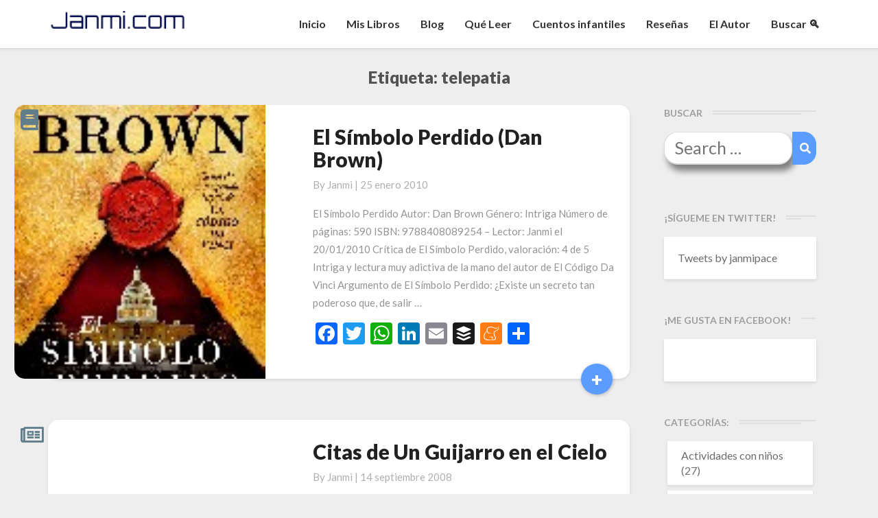

--- FILE ---
content_type: text/html; charset=UTF-8
request_url: http://janmi.com/tag/telepatia/
body_size: 15144
content:
<!DOCTYPE html>
<html xmlns="http://www.w3.org/1999/xhtml" lang="es">
<head>
<meta name="facebook-domain-verification" content="3cfxfa4i8cjvjznw0nv8lez31ggiyv" />
<!-- Global site tag (gtag.js) - Google Analytics -->
<script async src="https://www.googletagmanager.com/gtag/js?id=G-Q821KZ9M9Q"></script>
<script>
  window.dataLayer = window.dataLayer || [];
  function gtag(){dataLayer.push(arguments);}
  gtag('js', new Date());

  gtag('config', 'G-Q821KZ9M9Q');
</script>
  <meta charset="UTF-8" />
  <meta name="viewport" content="width=device-width" />
  <link rel="profile" href="http://gmpg.org/xfn/11" />
  <link rel="pingback" href="http://janmi.com/xmlrpc.php" />
  <!-- Manifest added by SuperPWA - Progressive Web Apps Plugin For WordPress -->
<link rel="manifest" href="/superpwa-manifest.json">
<meta name="theme-color" content="#D5E0EB">
<!-- / SuperPWA.com -->
<title>Etiqueta: telepatia - Janmi.com</title>

<!-- The SEO Framework por Sybre Waaijer -->
<meta name="robots" content="max-snippet:-1,max-image-preview:large,max-video-preview:-1" />
<link rel="canonical" href="http://janmi.com/tag/telepatia/" />
<meta property="og:type" content="website" />
<meta property="og:locale" content="es_ES" />
<meta property="og:site_name" content="Janmi.com" />
<meta property="og:title" content="Etiqueta: telepatia" />
<meta property="og:url" content="http://janmi.com/tag/telepatia/" />
<meta property="og:image" content="http://janmi.com/wp-content/themes/writers/images/headers/writer-header-image.png" />
<meta name="twitter:card" content="summary_large_image" />
<meta name="twitter:title" content="Etiqueta: telepatia" />
<meta name="twitter:image" content="http://janmi.com/wp-content/themes/writers/images/headers/writer-header-image.png" />
<script type="application/ld+json">{"@context":"https://schema.org","@graph":[{"@type":"WebSite","@id":"http://janmi.com/#/schema/WebSite","url":"http://janmi.com/","name":"Janmi.com","description":"Página Oficial de Janmi Pace » Autor de El Fin de tu Mundo","inLanguage":"es","potentialAction":{"@type":"SearchAction","target":{"@type":"EntryPoint","urlTemplate":"http://janmi.com/search/{search_term_string}/"},"query-input":"required name=search_term_string"},"publisher":{"@type":"Organization","@id":"http://janmi.com/#/schema/Organization","name":"Janmi.com","url":"http://janmi.com/"}},{"@type":"CollectionPage","@id":"http://janmi.com/tag/telepatia/","url":"http://janmi.com/tag/telepatia/","name":"Etiqueta: telepatia - Janmi.com","inLanguage":"es","isPartOf":{"@id":"http://janmi.com/#/schema/WebSite"},"breadcrumb":{"@type":"BreadcrumbList","@id":"http://janmi.com/#/schema/BreadcrumbList","itemListElement":[{"@type":"ListItem","position":1,"item":"http://janmi.com/","name":"Janmi.com"},{"@type":"ListItem","position":2,"name":"Etiqueta: telepatia"}]}}]}</script>
<!-- / The SEO Framework por Sybre Waaijer | 42.35ms meta | 2.25ms boot -->

<link rel='dns-prefetch' href='//static.addtoany.com' />
<link rel='dns-prefetch' href='//fonts.googleapis.com' />
<link rel="alternate" type="application/rss+xml" title="Janmi.com &raquo; Feed" href="http://janmi.com/feed/" />
<link rel="alternate" type="application/rss+xml" title="Janmi.com &raquo; Feed de los comentarios" href="http://janmi.com/comments/feed/" />
<link rel="alternate" type="application/rss+xml" title="Janmi.com &raquo; Etiqueta telepatia del feed" href="http://janmi.com/tag/telepatia/feed/" />
		
	<style id='wp-img-auto-sizes-contain-inline-css' type='text/css'>
img:is([sizes=auto i],[sizes^="auto," i]){contain-intrinsic-size:3000px 1500px}
/*# sourceURL=wp-img-auto-sizes-contain-inline-css */
</style>
<link rel='stylesheet' id='gr-progress-cvdm-style-default-css' href='http://janmi.com/wp-content/plugins/gr-progress/css/style.css?ver=6.9' type='text/css' media='all' />
<style id='wp-emoji-styles-inline-css' type='text/css'>

	img.wp-smiley, img.emoji {
		display: inline !important;
		border: none !important;
		box-shadow: none !important;
		height: 1em !important;
		width: 1em !important;
		margin: 0 0.07em !important;
		vertical-align: -0.1em !important;
		background: none !important;
		padding: 0 !important;
	}
/*# sourceURL=wp-emoji-styles-inline-css */
</style>
<link rel='stylesheet' id='wp-block-library-css' href='http://janmi.com/wp-includes/css/dist/block-library/style.min.css?ver=6.9' type='text/css' media='all' />
<style id='global-styles-inline-css' type='text/css'>
:root{--wp--preset--aspect-ratio--square: 1;--wp--preset--aspect-ratio--4-3: 4/3;--wp--preset--aspect-ratio--3-4: 3/4;--wp--preset--aspect-ratio--3-2: 3/2;--wp--preset--aspect-ratio--2-3: 2/3;--wp--preset--aspect-ratio--16-9: 16/9;--wp--preset--aspect-ratio--9-16: 9/16;--wp--preset--color--black: #000000;--wp--preset--color--cyan-bluish-gray: #abb8c3;--wp--preset--color--white: #ffffff;--wp--preset--color--pale-pink: #f78da7;--wp--preset--color--vivid-red: #cf2e2e;--wp--preset--color--luminous-vivid-orange: #ff6900;--wp--preset--color--luminous-vivid-amber: #fcb900;--wp--preset--color--light-green-cyan: #7bdcb5;--wp--preset--color--vivid-green-cyan: #00d084;--wp--preset--color--pale-cyan-blue: #8ed1fc;--wp--preset--color--vivid-cyan-blue: #0693e3;--wp--preset--color--vivid-purple: #9b51e0;--wp--preset--gradient--vivid-cyan-blue-to-vivid-purple: linear-gradient(135deg,rgb(6,147,227) 0%,rgb(155,81,224) 100%);--wp--preset--gradient--light-green-cyan-to-vivid-green-cyan: linear-gradient(135deg,rgb(122,220,180) 0%,rgb(0,208,130) 100%);--wp--preset--gradient--luminous-vivid-amber-to-luminous-vivid-orange: linear-gradient(135deg,rgb(252,185,0) 0%,rgb(255,105,0) 100%);--wp--preset--gradient--luminous-vivid-orange-to-vivid-red: linear-gradient(135deg,rgb(255,105,0) 0%,rgb(207,46,46) 100%);--wp--preset--gradient--very-light-gray-to-cyan-bluish-gray: linear-gradient(135deg,rgb(238,238,238) 0%,rgb(169,184,195) 100%);--wp--preset--gradient--cool-to-warm-spectrum: linear-gradient(135deg,rgb(74,234,220) 0%,rgb(151,120,209) 20%,rgb(207,42,186) 40%,rgb(238,44,130) 60%,rgb(251,105,98) 80%,rgb(254,248,76) 100%);--wp--preset--gradient--blush-light-purple: linear-gradient(135deg,rgb(255,206,236) 0%,rgb(152,150,240) 100%);--wp--preset--gradient--blush-bordeaux: linear-gradient(135deg,rgb(254,205,165) 0%,rgb(254,45,45) 50%,rgb(107,0,62) 100%);--wp--preset--gradient--luminous-dusk: linear-gradient(135deg,rgb(255,203,112) 0%,rgb(199,81,192) 50%,rgb(65,88,208) 100%);--wp--preset--gradient--pale-ocean: linear-gradient(135deg,rgb(255,245,203) 0%,rgb(182,227,212) 50%,rgb(51,167,181) 100%);--wp--preset--gradient--electric-grass: linear-gradient(135deg,rgb(202,248,128) 0%,rgb(113,206,126) 100%);--wp--preset--gradient--midnight: linear-gradient(135deg,rgb(2,3,129) 0%,rgb(40,116,252) 100%);--wp--preset--font-size--small: 13px;--wp--preset--font-size--medium: 20px;--wp--preset--font-size--large: 36px;--wp--preset--font-size--x-large: 42px;--wp--preset--spacing--20: 0.44rem;--wp--preset--spacing--30: 0.67rem;--wp--preset--spacing--40: 1rem;--wp--preset--spacing--50: 1.5rem;--wp--preset--spacing--60: 2.25rem;--wp--preset--spacing--70: 3.38rem;--wp--preset--spacing--80: 5.06rem;--wp--preset--shadow--natural: 6px 6px 9px rgba(0, 0, 0, 0.2);--wp--preset--shadow--deep: 12px 12px 50px rgba(0, 0, 0, 0.4);--wp--preset--shadow--sharp: 6px 6px 0px rgba(0, 0, 0, 0.2);--wp--preset--shadow--outlined: 6px 6px 0px -3px rgb(255, 255, 255), 6px 6px rgb(0, 0, 0);--wp--preset--shadow--crisp: 6px 6px 0px rgb(0, 0, 0);}:where(.is-layout-flex){gap: 0.5em;}:where(.is-layout-grid){gap: 0.5em;}body .is-layout-flex{display: flex;}.is-layout-flex{flex-wrap: wrap;align-items: center;}.is-layout-flex > :is(*, div){margin: 0;}body .is-layout-grid{display: grid;}.is-layout-grid > :is(*, div){margin: 0;}:where(.wp-block-columns.is-layout-flex){gap: 2em;}:where(.wp-block-columns.is-layout-grid){gap: 2em;}:where(.wp-block-post-template.is-layout-flex){gap: 1.25em;}:where(.wp-block-post-template.is-layout-grid){gap: 1.25em;}.has-black-color{color: var(--wp--preset--color--black) !important;}.has-cyan-bluish-gray-color{color: var(--wp--preset--color--cyan-bluish-gray) !important;}.has-white-color{color: var(--wp--preset--color--white) !important;}.has-pale-pink-color{color: var(--wp--preset--color--pale-pink) !important;}.has-vivid-red-color{color: var(--wp--preset--color--vivid-red) !important;}.has-luminous-vivid-orange-color{color: var(--wp--preset--color--luminous-vivid-orange) !important;}.has-luminous-vivid-amber-color{color: var(--wp--preset--color--luminous-vivid-amber) !important;}.has-light-green-cyan-color{color: var(--wp--preset--color--light-green-cyan) !important;}.has-vivid-green-cyan-color{color: var(--wp--preset--color--vivid-green-cyan) !important;}.has-pale-cyan-blue-color{color: var(--wp--preset--color--pale-cyan-blue) !important;}.has-vivid-cyan-blue-color{color: var(--wp--preset--color--vivid-cyan-blue) !important;}.has-vivid-purple-color{color: var(--wp--preset--color--vivid-purple) !important;}.has-black-background-color{background-color: var(--wp--preset--color--black) !important;}.has-cyan-bluish-gray-background-color{background-color: var(--wp--preset--color--cyan-bluish-gray) !important;}.has-white-background-color{background-color: var(--wp--preset--color--white) !important;}.has-pale-pink-background-color{background-color: var(--wp--preset--color--pale-pink) !important;}.has-vivid-red-background-color{background-color: var(--wp--preset--color--vivid-red) !important;}.has-luminous-vivid-orange-background-color{background-color: var(--wp--preset--color--luminous-vivid-orange) !important;}.has-luminous-vivid-amber-background-color{background-color: var(--wp--preset--color--luminous-vivid-amber) !important;}.has-light-green-cyan-background-color{background-color: var(--wp--preset--color--light-green-cyan) !important;}.has-vivid-green-cyan-background-color{background-color: var(--wp--preset--color--vivid-green-cyan) !important;}.has-pale-cyan-blue-background-color{background-color: var(--wp--preset--color--pale-cyan-blue) !important;}.has-vivid-cyan-blue-background-color{background-color: var(--wp--preset--color--vivid-cyan-blue) !important;}.has-vivid-purple-background-color{background-color: var(--wp--preset--color--vivid-purple) !important;}.has-black-border-color{border-color: var(--wp--preset--color--black) !important;}.has-cyan-bluish-gray-border-color{border-color: var(--wp--preset--color--cyan-bluish-gray) !important;}.has-white-border-color{border-color: var(--wp--preset--color--white) !important;}.has-pale-pink-border-color{border-color: var(--wp--preset--color--pale-pink) !important;}.has-vivid-red-border-color{border-color: var(--wp--preset--color--vivid-red) !important;}.has-luminous-vivid-orange-border-color{border-color: var(--wp--preset--color--luminous-vivid-orange) !important;}.has-luminous-vivid-amber-border-color{border-color: var(--wp--preset--color--luminous-vivid-amber) !important;}.has-light-green-cyan-border-color{border-color: var(--wp--preset--color--light-green-cyan) !important;}.has-vivid-green-cyan-border-color{border-color: var(--wp--preset--color--vivid-green-cyan) !important;}.has-pale-cyan-blue-border-color{border-color: var(--wp--preset--color--pale-cyan-blue) !important;}.has-vivid-cyan-blue-border-color{border-color: var(--wp--preset--color--vivid-cyan-blue) !important;}.has-vivid-purple-border-color{border-color: var(--wp--preset--color--vivid-purple) !important;}.has-vivid-cyan-blue-to-vivid-purple-gradient-background{background: var(--wp--preset--gradient--vivid-cyan-blue-to-vivid-purple) !important;}.has-light-green-cyan-to-vivid-green-cyan-gradient-background{background: var(--wp--preset--gradient--light-green-cyan-to-vivid-green-cyan) !important;}.has-luminous-vivid-amber-to-luminous-vivid-orange-gradient-background{background: var(--wp--preset--gradient--luminous-vivid-amber-to-luminous-vivid-orange) !important;}.has-luminous-vivid-orange-to-vivid-red-gradient-background{background: var(--wp--preset--gradient--luminous-vivid-orange-to-vivid-red) !important;}.has-very-light-gray-to-cyan-bluish-gray-gradient-background{background: var(--wp--preset--gradient--very-light-gray-to-cyan-bluish-gray) !important;}.has-cool-to-warm-spectrum-gradient-background{background: var(--wp--preset--gradient--cool-to-warm-spectrum) !important;}.has-blush-light-purple-gradient-background{background: var(--wp--preset--gradient--blush-light-purple) !important;}.has-blush-bordeaux-gradient-background{background: var(--wp--preset--gradient--blush-bordeaux) !important;}.has-luminous-dusk-gradient-background{background: var(--wp--preset--gradient--luminous-dusk) !important;}.has-pale-ocean-gradient-background{background: var(--wp--preset--gradient--pale-ocean) !important;}.has-electric-grass-gradient-background{background: var(--wp--preset--gradient--electric-grass) !important;}.has-midnight-gradient-background{background: var(--wp--preset--gradient--midnight) !important;}.has-small-font-size{font-size: var(--wp--preset--font-size--small) !important;}.has-medium-font-size{font-size: var(--wp--preset--font-size--medium) !important;}.has-large-font-size{font-size: var(--wp--preset--font-size--large) !important;}.has-x-large-font-size{font-size: var(--wp--preset--font-size--x-large) !important;}
/*# sourceURL=global-styles-inline-css */
</style>

<style id='classic-theme-styles-inline-css' type='text/css'>
/*! This file is auto-generated */
.wp-block-button__link{color:#fff;background-color:#32373c;border-radius:9999px;box-shadow:none;text-decoration:none;padding:calc(.667em + 2px) calc(1.333em + 2px);font-size:1.125em}.wp-block-file__button{background:#32373c;color:#fff;text-decoration:none}
/*# sourceURL=/wp-includes/css/classic-themes.min.css */
</style>
<link rel='stylesheet' id='acf-srf-css' href='http://janmi.com/wp-content/plugins/acf-starrating/css/jquery.rating.css?ver=6.9' type='text/css' media='all' />
<link rel='stylesheet' id='aalb_basics_css-css' href='http://janmi.com/wp-content/plugins/amazon-associates-link-builder/css/aalb_basics.css?ver=1.8.0' type='text/css' media='all' />
<link rel='stylesheet' id='gdpr-css' href='http://janmi.com/wp-content/plugins/gdpr/dist/css/public.css?ver=2.1.2' type='text/css' media='all' />
<link rel='stylesheet' id='wp-syntax-css-css' href='http://janmi.com/wp-content/plugins/wp-syntax/css/wp-syntax.css?ver=1.1' type='text/css' media='all' />
<link rel='stylesheet' id='writers-googlefonts-css' href='//fonts.googleapis.com/css?family=Lato:400,400italic,600,600italic,700,700i,900' type='text/css' media='all' />
<link rel='stylesheet' id='bootstrap-css' href='http://janmi.com/wp-content/themes/writers/css/bootstrap.css?ver=6.9' type='text/css' media='all' />
<link rel='stylesheet' id='writers-style-css' href='http://janmi.com/wp-content/themes/writers/style.css?ver=6.9' type='text/css' media='all' />
<link rel='stylesheet' id='font-awesome-css' href='http://janmi.com/wp-content/themes/writers/font-awesome/css/font-awesome.min.css?ver=6.9' type='text/css' media='all' />
<link rel='stylesheet' id='addtoany-css' href='http://janmi.com/wp-content/plugins/add-to-any/addtoany.min.css?ver=1.16' type='text/css' media='all' />
<link rel='stylesheet' id='wp-paginate-css' href='http://janmi.com/wp-content/plugins/wp-paginate/css/wp-paginate.css?ver=2.2.4' type='text/css' media='screen' />
<script type="text/javascript" src="http://janmi.com/wp-includes/js/jquery/jquery.min.js?ver=3.7.1" id="jquery-core-js"></script>
<script type="text/javascript" src="http://janmi.com/wp-includes/js/jquery/jquery-migrate.min.js?ver=3.4.1" id="jquery-migrate-js"></script>
<script type="text/javascript" id="acf-srf-js-extra">
/* <![CDATA[ */
var srfajax = {"url":"http://janmi.com/wp-admin/admin-ajax.php","nonce":"455dd0e232"};
var objectL10n = {"onevote":"vote","twovote":"votes","manyvote":"votes","yvoice":"Your voice:"};
//# sourceURL=acf-srf-js-extra
/* ]]> */
</script>
<script type="text/javascript" src="http://janmi.com/wp-content/plugins/acf-starrating/js/jquery.rating.js?ver=6.9" id="acf-srf-js"></script>
<script type="text/javascript" id="addtoany-core-js-before">
/* <![CDATA[ */
window.a2a_config=window.a2a_config||{};a2a_config.callbacks=[];a2a_config.overlays=[];a2a_config.templates={};a2a_localize = {
	Share: "Compartir",
	Save: "Guardar",
	Subscribe: "Suscribir",
	Email: "Correo electrónico",
	Bookmark: "Marcador",
	ShowAll: "Mostrar todo",
	ShowLess: "Mostrar menos",
	FindServices: "Encontrar servicio(s)",
	FindAnyServiceToAddTo: "Encuentra al instante cualquier servicio para añadir a",
	PoweredBy: "Funciona con",
	ShareViaEmail: "Compartir por correo electrónico",
	SubscribeViaEmail: "Suscribirse a través de correo electrónico",
	BookmarkInYourBrowser: "Añadir a marcadores de tu navegador",
	BookmarkInstructions: "Presiona «Ctrl+D» o «\u2318+D» para añadir esta página a marcadores",
	AddToYourFavorites: "Añadir a tus favoritos",
	SendFromWebOrProgram: "Enviar desde cualquier dirección o programa de correo electrónico ",
	EmailProgram: "Programa de correo electrónico",
	More: "Más&#8230;",
	ThanksForSharing: "¡Gracias por compartir!",
	ThanksForFollowing: "¡Gracias por seguirnos!"
};


//# sourceURL=addtoany-core-js-before
/* ]]> */
</script>
<script type="text/javascript" defer src="https://static.addtoany.com/menu/page.js" id="addtoany-core-js"></script>
<script type="text/javascript" defer src="http://janmi.com/wp-content/plugins/add-to-any/addtoany.min.js?ver=1.1" id="addtoany-jquery-js"></script>
<script type="text/javascript" id="gdpr-js-extra">
/* <![CDATA[ */
var GDPR = {"ajaxurl":"http://janmi.com/wp-admin/admin-ajax.php","logouturl":"","i18n":{"aborting":"Abortando","logging_out":"Vas a ser desconectado.","continue":"Seguir","cancel":"Cancelar","ok":"Aceptar","close_account":"\u00bfQuieres cerrar tu cuenta?","close_account_warning":"Se cerrar\u00e1 tu cuenta y todos los datos se borrar\u00e1n de manera permanente y no  se podr\u00e1n recuperar \u00bfEst\u00e1s seguro?","are_you_sure":"\u00bfEst\u00e1s seguro?","policy_disagree":"Al no aceptar ya no tendr\u00e1s acceso a nuestro sitio y se te desconectar\u00e1."},"is_user_logged_in":"","refresh":"1"};
//# sourceURL=gdpr-js-extra
/* ]]> */
</script>
<script type="text/javascript" src="http://janmi.com/wp-content/plugins/gdpr/dist/js/public.js?ver=2.1.2" id="gdpr-js"></script>
<link rel="https://api.w.org/" href="http://janmi.com/wp-json/" /><link rel="alternate" title="JSON" type="application/json" href="http://janmi.com/wp-json/wp/v2/tags/199" /><link rel="EditURI" type="application/rsd+xml" title="RSD" href="http://janmi.com/xmlrpc.php?rsd" />
	<style type="text/css">	.site-header { background: ; }.footer-widgets h3 { color: ; }.site-footer { background: ; }.footer-widget-wrapper { background: ; } .row.site-info { color: ; } #secondary h3.widget-title, #secondary h4.widget-title { color: ; } #secondary .widget li, #secondary .textwidget, #secondary .tagcloud { background: ; } #secondary .widget a { color: ; } .navbar-default,.navbar-default li>.dropdown-menu, .navbar-default .navbar-nav .open .dropdown-menu > .active > a, .navbar-default .navbar-nav .open .dr { background-color: ; } .navbar-default .navbar-nav>li>a, .navbar-default li>.dropdown-menu>li>a { color: ; } .navbar-default .navbar-brand, .navbar-default .navbar-brand:hover, .navbar-default .navbar-brand:focus { color: ; } h1.entry-title, .entry-header .entry-title a { color: ; } .entry-content, .entry-summary, .post-feed-wrapper p { color: ; } h5.entry-date, h5.entry-date a { color: ; } .top-widgets { background: ; } .top-widgets h3 { color: ; } .top-widgets, .top-widgets p { color: ; } .bottom-widgets { background: ; } .bottom-widgets h3 { color: ; } .frontpage-site-title { color: ; } .frontpage-site-description { color: ; } .bottom-widgets, .bottom-widgets p { color: ; } .footer-widgets, .footer-widgets p { color: ; } .home .lh-nav-bg-transform .navbar-nav>li>a { color: ; } .home .lh-nav-bg-transform.navbar-default .navbar-brand { color: ; }
	body, #secondary h4.widget-title { background-color: ; }
	@media (max-width:767px){	 .lh-nav-bg-transform button.navbar-toggle, .navbar-toggle, .navbar-default .navbar-toggle:hover, .navbar-default .navbar-toggle:focus { background-color: ; } .home .lh-nav-bg-transform, .navbar-default .navbar-toggle .icon-bar, .navbar-default .navbar-toggle:focus .icon-bar, .navbar-default .navbar-toggle:hover .icon-bar { background-color:  !important; } .navbar-default .navbar-nav .open .dropdown-menu>li>a, .home .lh-nav-bg-transform .navbar-nav>li>a {color: ; } .home .lh-nav-bg-transform.navbar-default .navbar-brand { color: ; }}</style>
	<style type="text/css">.recentcomments a{display:inline !important;padding:0 !important;margin:0 !important;}</style>		<style type="text/css" id="writers-header-css">
				.site-header {
			background: url(http://janmi.com/wp-content/themes/writers/images/headers/writer-header-image.png) no-repeat scroll top;
							background-size: cover;
				background-position:bottom;
								}
												.site-title,
				.site-description {
					color: #fff;
				}
				.site-title::after{
					background: #fff;
					content:"";       
				}
				
				</style>
				  <script src="https://kit.fontawesome.com/0bbf14744c.js" crossorigin="anonymous"></script>
  <script language="javascript">


    //Mobile Search
    jQuery(document).ready(function(){
        //Lets show searchbox
        jQuery('.navbar-search').click(function()
        {          
          //1. Show or hide
          if(jQuery('.navbar-searchbox').is(':visible'))
          {
            jQuery(this).css({'transform' : 'rotate(0deg)'});
            jQuery('.navbar-searchbox').fadeOut();
          }else{
            jQuery(this).css({'transform' : 'rotate(360deg)'});
            jQuery('.navbar-searchbox').fadeIn();            
          }                  
        });

        //Desktop Search
        jQuery('a[href*="#buscar"]').click( function() {         
          jQuery('.desktop-input-search').fadeIn();
        });         

        //Hamburguer Menu 
        jQuery('.navbar-toggle').click(function()
        {          
          if(jQuery('.navbar-collapse').is(':visible'))
          {
            jQuery('.icon-bar').css({'transform' : 'rotate(0deg)'});            
          }else{
            jQuery('.icon-bar').css({'transform' : 'rotate(360deg)'});            
          }
        });        
    });     
    function scrollToId(idvalue)
    {
      jQuery([document.documentElement, document.body]).animate({scrollTop: jQuery("#"+idvalue).offset().top-30}, 1000);
    }
  </script>

  <link rel="apple-touch-icon" sizes="57x57" href="http://janmi.com/wp-content/themes/writers/images/icon/apple-icon-57x57.png">
  <link rel="apple-touch-icon" sizes="60x60" href="http://janmi.com/wp-content/themes/writers/images/icon/apple-icon-60x60.png">
  <link rel="apple-touch-icon" sizes="72x72" href="http://janmi.com/wp-content/themes/writers/images/icon/apple-icon-72x72.png">
  <link rel="apple-touch-icon" sizes="76x76" href="http://janmi.com/wp-content/themes/writers/images/icon/apple-icon-76x76.png">
  <link rel="apple-touch-icon" sizes="114x114" href="http://janmi.com/wp-content/themes/writers/images/icon/apple-icon-114x114.png">
  <link rel="apple-touch-icon" sizes="120x120" href="http://janmi.com/wp-content/themes/writers/images/icon/apple-icon-120x120.png">
  <link rel="apple-touch-icon" sizes="144x144" href="http://janmi.com/wp-content/themes/writers/images/icon/apple-icon-144x144.png">
  <link rel="apple-touch-icon" sizes="152x152" href="http://janmi.com/wp-content/themes/writers/images/icon/apple-icon-152x152.png">
  <link rel="apple-touch-icon" sizes="180x180" href="http://janmi.com/wp-content/themes/writers/images/icon/apple-icon-180x180.png">
  <link rel="icon" type="image/png" sizes="192x192"  href="http://janmi.com/wp-content/themes/writers/images/icon/android-icon-192x192.png">
  <link rel="icon" type="image/png" sizes="32x32" href="http://janmi.com/wp-content/themes/writers/images/icon/favicon-32x32.png">
  <link rel="icon" type="image/png" sizes="96x96" href="http://janmi.com/wp-content/themes/writers/images/icon/favicon-96x96.png">
  <link rel="icon" type="image/png" sizes="16x16" href="http://janmi.com/wp-content/themes/writers/images/icon/favicon-16x16.png">
  <link rel="manifest" href="http://janmi.com/wp-content/themes/writers/images/icon/manifest.json">
  <meta name="msapplication-TileColor" content="#ffffff">
  <meta name="msapplication-TileImage" content="http://janmi.com/wp-content/themes/writers/images/icon/ms-icon-144x144.png">  

  <link rel="stylesheet" href="https://cdn.jsdelivr.net/npm/keen-slider@5.5.0/keen-slider.min.css" />
  <link rel="stylesheet" href="http://janmi.com/wp-content/themes/writers/css/slider.css" />

</head>

<body class="archive tag tag-telepatia tag-199 wp-theme-writers">
  <div id="page" class="hfeed site">
    <header id="masthead"  role="banner">
      <nav class="navbar lh-nav-bg-transform navbar-default navbar-fixed-top navbar-left" role="navigation"> 
        <!-- Brand and toggle get grouped for better mobile display --> 
        <div class="container" id="navigation_menu">
          <div class="navbar-header"> 

          
<!-- Hamburguer -->
<button type="button" class="navbar-toggle" data-toggle="collapse" data-target=".navbar-ex1-collapse"> 
  <span class="sr-only">Toggle Navigation</span> 
  <span class="icon-bar"></span> 
  <span class="icon-bar"></span> 
  <span class="icon-bar"></span> 
</button> 
<!-- Magnifying glass -->
<div class="navbar-search"><i class="fas fa-search"></i></div>
<!-- Searchbox -->
<div class="navbar-searchbox">
  <form role="search" method="get" class="search-form" action="https://janmi.com/">
    <label>
      <span class="screen-reader-text">Search for:</span>
      <input type="search" class="search-field" placeholder="Buscar …" value="" name="s" />
    </label>
    <button type="submit" class="search-submit"><span class="screen-reader-text">Search</span></button>
  </form>  
</div>

<a href="http://janmi.com/">
  <img title="Janmi.com - Página Oficial de Janmi Pace, autor de El Fin de tu Mundo" alt="Janmi.com - Página Oficial de Janmi Pace, autor de El Fin de tu Mundo" class="logo" src="http://janmi.com/wp-content/themes/writers/images/logo.png" />
</a>
</div> 
<div class="collapse navbar-collapse navbar-ex1-collapse"><ul id="menu-menu-principal" class="nav navbar-nav"><li id="menu-item-9587" class="menu-item menu-item-type-custom menu-item-object-custom menu-item-home menu-item-9587"><a title="Inicio" href="http://janmi.com">Inicio</a></li>
<li id="menu-item-25635" class="menu-item menu-item-type-post_type menu-item-object-page menu-item-25635"><a title="Mis Libros" href="http://janmi.com/libros-de-janmi-pace/">Mis Libros</a></li>
<li id="menu-item-21140" class="menu-item menu-item-type-post_type menu-item-object-page menu-item-21140"><a title="Blog" href="http://janmi.com/blog/">Blog</a></li>
<li id="menu-item-9589" class="menu-item menu-item-type-post_type menu-item-object-page menu-item-9589"><a title="Qué Leer" href="http://janmi.com/quiero-leer/">Qué Leer</a></li>
<li id="menu-item-27405" class="menu-item menu-item-type-post_type menu-item-object-page menu-item-27405"><a title="Cuentos infantiles" href="http://janmi.com/cuentos-infantiles/">Cuentos infantiles</a></li>
<li id="menu-item-17470" class="menu-item menu-item-type-taxonomy menu-item-object-category menu-item-17470"><a title="Reseñas" href="http://janmi.com/category/libros/">Reseñas</a></li>
<li id="menu-item-21141" class="menu-item menu-item-type-post_type menu-item-object-page menu-item-21141"><a title="El Autor" href="http://janmi.com/informacion/">El Autor</a></li>
<li id="menu-item-22439" class="menu-item menu-item-type-custom menu-item-object-custom menu-item-22439"><a title="Buscar &#x1f50d;" href="#buscar">Buscar &#x1f50d;</a></li>
</ul></div>          
          </div><!--#container-->

<!-- Desktop search -->
<div class="desktop-input-search" style="display:none;">
  <form role="search" method="get" class="search-form" action="https://janmi.com/">
      <label>
        <span class="screen-reader-text">Search for:</span>
        <input type="search" class="search-field" placeholder="Buscar …" value="" name="s" />
      </label>
      <button type="submit" class="search-submit"><span class="screen-reader-text">Search</span></button>
    </form>  
</div>

        </nav>

<!-- BOOK INFO -->
<!-- BOOK INFO END -->

<!-- AUTHOR MODULE -->	

<!-- BOOKS MODULE -->	

 </header>    

 <div id="content" class="site-content"><div class="container">
	<div class="row">
		

		
			<header class="archive-page-header">
				<h3 class="archive-page-title">Etiqueta: <span>telepatia</span></h3>			</header>

			<div id="primary" class="col-md-9 content-area">
				<main id="main" class="site-main" role="main">

										
						<article id="post-4252"  class="post-content post-4252 post type-post status-publish format-standard has-post-thumbnail hentry category-libros tag-antiguos-misterios tag-biblia tag-buen-libro tag-ciencia-noetica tag-dan-brown tag-el-codigo-da-vinci tag-el-simbolo-perdido tag-estados-unidos tag-intriga tag-libro-bueno tag-libro-recomendado tag-libros-2010 tag-masoneria tag-masones tag-pelicula-sobre-el-simbolo-perdido tag-robert-langdom tag-robert-langdon tag-simbologia tag-sony-columbia-pictures tag-telepatia tag-the-lost-symbol tag-tom-hanks tag-usa tag-washington">
	<div class="row row-eq-height post-feed-wrapper">
		<!-- Display fallback img-->
					<div class="col-md-5 col-xs-12 post-thumbnail-wrap">
																		<a href="http://janmi.com/el-simbolo-perdido-dan-brown/" rel="bookmark">
						<div class="post-thumbnail" style="background-image: url('http://janmi.com/wp-content/uploads/2010/01/el-simbolo-perdido.jpg')">
							<div class="post-thumbnail-icon"><i class="fas fa-book"></i></div>						
						</div>
					</a>
							</div>
				<!-- Display fallback img end -->
					<div class="col-md-7 col-xs-12">
			
				<div class="blog-feed-contant">
					<header class="entry-header">	
						<span class="screen-reader-text">El Símbolo Perdido (Dan Brown)</span>

													<h2 class="entry-title">
								<a href="http://janmi.com/el-simbolo-perdido-dan-brown/" rel="bookmark">El Símbolo Perdido (Dan Brown)</a>
							</h2>
						
													<div class="entry-meta">
								<h5 class="entry-date">By <span class="author vcard"><a class="url fn n" href="http://janmi.com/author/janmi/" title="View all posts by Janmi" rel="author">Janmi</a></span></span>
	| <a href="http://janmi.com/el-simbolo-perdido-dan-brown/" title="0:00" rel="bookmark"><time class="entry-date" datetime="2010-01-25T00:00:17+01:00" pubdate>25 enero 2010 </time></a><span class="byline"><span class="sep"></span>																		
								</h5>
							</div><!-- .entry-meta -->
											</header><!-- .entry-header -->

					<div class="entry-summary">

						<p>El Símbolo Perdido Autor: Dan Brown Género: Intriga Número de páginas: 590 ISBN: 9788408089254 – Lector: Janmi el 20/01/2010 Crítica de El Símbolo Perdido, valoración: 4 de 5 Intriga y lectura muy adictiva de la mano del autor de El Código Da Vinci Argumento de El Símbolo Perdido: ¿Existe un secreto tan poderoso que, de salir &hellip; </p>
<p class="read-more"><a class="readmore-btn" href="http://janmi.com/el-simbolo-perdido-dan-brown/">+<span class="screen-reader-text">  Read More</span></a></p>
<div class="addtoany_share_save_container addtoany_content addtoany_content_bottom"><div class="a2a_kit a2a_kit_size_32 addtoany_list" data-a2a-url="http://janmi.com/el-simbolo-perdido-dan-brown/" data-a2a-title="El Símbolo Perdido (Dan Brown)"><a class="a2a_button_facebook" href="https://www.addtoany.com/add_to/facebook?linkurl=http%3A%2F%2Fjanmi.com%2Fel-simbolo-perdido-dan-brown%2F&amp;linkname=El%20S%C3%ADmbolo%20Perdido%20%28Dan%20Brown%29" title="Facebook" rel="nofollow noopener" target="_blank"></a><a class="a2a_button_twitter" href="https://www.addtoany.com/add_to/twitter?linkurl=http%3A%2F%2Fjanmi.com%2Fel-simbolo-perdido-dan-brown%2F&amp;linkname=El%20S%C3%ADmbolo%20Perdido%20%28Dan%20Brown%29" title="Twitter" rel="nofollow noopener" target="_blank"></a><a class="a2a_button_whatsapp" href="https://www.addtoany.com/add_to/whatsapp?linkurl=http%3A%2F%2Fjanmi.com%2Fel-simbolo-perdido-dan-brown%2F&amp;linkname=El%20S%C3%ADmbolo%20Perdido%20%28Dan%20Brown%29" title="WhatsApp" rel="nofollow noopener" target="_blank"></a><a class="a2a_button_linkedin" href="https://www.addtoany.com/add_to/linkedin?linkurl=http%3A%2F%2Fjanmi.com%2Fel-simbolo-perdido-dan-brown%2F&amp;linkname=El%20S%C3%ADmbolo%20Perdido%20%28Dan%20Brown%29" title="LinkedIn" rel="nofollow noopener" target="_blank"></a><a class="a2a_button_email" href="https://www.addtoany.com/add_to/email?linkurl=http%3A%2F%2Fjanmi.com%2Fel-simbolo-perdido-dan-brown%2F&amp;linkname=El%20S%C3%ADmbolo%20Perdido%20%28Dan%20Brown%29" title="Email" rel="nofollow noopener" target="_blank"></a><a class="a2a_button_buffer" href="https://www.addtoany.com/add_to/buffer?linkurl=http%3A%2F%2Fjanmi.com%2Fel-simbolo-perdido-dan-brown%2F&amp;linkname=El%20S%C3%ADmbolo%20Perdido%20%28Dan%20Brown%29" title="Buffer" rel="nofollow noopener" target="_blank"></a><a class="a2a_button_meneame" href="https://www.addtoany.com/add_to/meneame?linkurl=http%3A%2F%2Fjanmi.com%2Fel-simbolo-perdido-dan-brown%2F&amp;linkname=El%20S%C3%ADmbolo%20Perdido%20%28Dan%20Brown%29" title="Meneame" rel="nofollow noopener" target="_blank"></a><a class="a2a_dd addtoany_share_save addtoany_share" href="https://www.addtoany.com/share"></a></div></div>					</div><!-- .entry-summary -->		   	
				</div>
			</div>
		</div>


	</article><!-- #post-## -->

							
						<article id="post-536"  class="post-content post-536 post type-post status-publish format-standard hentry category-citas tag-ciencia-ficcion tag-isaac-asimov tag-ojos tag-parias tag-telepatia tag-traidor tag-trilogia-del-imperio tag-universos">
	<div class="row row-eq-height post-feed-wrapper">
		<!-- Display fallback img-->
					<div class="col-md-5 col-xs-12 post-thumbnail-wrap">
													
					<a href="http://janmi.com/citas-de-un-guijarro-en-el-cielo/" rel="bookmark">					
					<div class="post-thumbnail" style="background-image: url('http://janmi.com/wp-content/themes/writers/images/quotation-marks.png')">
						<div class="post-thumbnail-icon"><i class="far fa-newspaper"></i></div>
					</div>
					</a>
							</div>
				<!-- Display fallback img end -->
					<div class="col-md-7 col-xs-12">
			
				<div class="blog-feed-contant">
					<header class="entry-header">	
						<span class="screen-reader-text">Citas de Un Guijarro en el Cielo</span>

													<h2 class="entry-title">
								<a href="http://janmi.com/citas-de-un-guijarro-en-el-cielo/" rel="bookmark">Citas de Un Guijarro en el Cielo</a>
							</h2>
						
													<div class="entry-meta">
								<h5 class="entry-date">By <span class="author vcard"><a class="url fn n" href="http://janmi.com/author/janmi/" title="View all posts by Janmi" rel="author">Janmi</a></span></span>
	| <a href="http://janmi.com/citas-de-un-guijarro-en-el-cielo/" title="0:00" rel="bookmark"><time class="entry-date" datetime="2008-09-14T00:00:53+01:00" pubdate>14 septiembre 2008 </time></a><span class="byline"><span class="sep"></span>																		
								</h5>
							</div><!-- .entry-meta -->
											</header><!-- .entry-header -->

					<div class="entry-summary">

						<p>Mientras nos traten como parias, encontrará en nosotros las características que objeta.   Un traidor en nuestras filas, conocido por nosotros, puede causar al enemigo un perjuicio mayor que el beneficio que podría brindarnos un hombre leal.   Los hombres que participan en un complot no pueden correr riesgos cuando uno de los principales conspiradores &hellip; </p>
<p class="read-more"><a class="readmore-btn" href="http://janmi.com/citas-de-un-guijarro-en-el-cielo/">+<span class="screen-reader-text">  Read More</span></a></p>
<div class="addtoany_share_save_container addtoany_content addtoany_content_bottom"><div class="a2a_kit a2a_kit_size_32 addtoany_list" data-a2a-url="http://janmi.com/citas-de-un-guijarro-en-el-cielo/" data-a2a-title="Citas de Un Guijarro en el Cielo"><a class="a2a_button_facebook" href="https://www.addtoany.com/add_to/facebook?linkurl=http%3A%2F%2Fjanmi.com%2Fcitas-de-un-guijarro-en-el-cielo%2F&amp;linkname=Citas%20de%20Un%20Guijarro%20en%20el%20Cielo" title="Facebook" rel="nofollow noopener" target="_blank"></a><a class="a2a_button_twitter" href="https://www.addtoany.com/add_to/twitter?linkurl=http%3A%2F%2Fjanmi.com%2Fcitas-de-un-guijarro-en-el-cielo%2F&amp;linkname=Citas%20de%20Un%20Guijarro%20en%20el%20Cielo" title="Twitter" rel="nofollow noopener" target="_blank"></a><a class="a2a_button_whatsapp" href="https://www.addtoany.com/add_to/whatsapp?linkurl=http%3A%2F%2Fjanmi.com%2Fcitas-de-un-guijarro-en-el-cielo%2F&amp;linkname=Citas%20de%20Un%20Guijarro%20en%20el%20Cielo" title="WhatsApp" rel="nofollow noopener" target="_blank"></a><a class="a2a_button_linkedin" href="https://www.addtoany.com/add_to/linkedin?linkurl=http%3A%2F%2Fjanmi.com%2Fcitas-de-un-guijarro-en-el-cielo%2F&amp;linkname=Citas%20de%20Un%20Guijarro%20en%20el%20Cielo" title="LinkedIn" rel="nofollow noopener" target="_blank"></a><a class="a2a_button_email" href="https://www.addtoany.com/add_to/email?linkurl=http%3A%2F%2Fjanmi.com%2Fcitas-de-un-guijarro-en-el-cielo%2F&amp;linkname=Citas%20de%20Un%20Guijarro%20en%20el%20Cielo" title="Email" rel="nofollow noopener" target="_blank"></a><a class="a2a_button_buffer" href="https://www.addtoany.com/add_to/buffer?linkurl=http%3A%2F%2Fjanmi.com%2Fcitas-de-un-guijarro-en-el-cielo%2F&amp;linkname=Citas%20de%20Un%20Guijarro%20en%20el%20Cielo" title="Buffer" rel="nofollow noopener" target="_blank"></a><a class="a2a_button_meneame" href="https://www.addtoany.com/add_to/meneame?linkurl=http%3A%2F%2Fjanmi.com%2Fcitas-de-un-guijarro-en-el-cielo%2F&amp;linkname=Citas%20de%20Un%20Guijarro%20en%20el%20Cielo" title="Meneame" rel="nofollow noopener" target="_blank"></a><a class="a2a_dd addtoany_share_save addtoany_share" href="https://www.addtoany.com/share"></a></div></div>					</div><!-- .entry-summary -->		   	
				</div>
			</div>
		</div>


	</article><!-- #post-## -->

							
							
						
					</main><!-- #main -->
				</div><!-- #primary -->

				<div id="secondary" class="col-md-3 sidebar widget-area" role="complementary">
       <aside id="search-3" class="widget widget_search"><div class="sidebar-headline-wrapper"><div class="widget-title-lines"></div><h4 class="widget-title">Buscar</h4></div><form role="search" method="get" class="search-form" action="http://janmi.com/">
	<label>
		<span class="screen-reader-text">Search for:</span>
		<input type="search" class="search-field" placeholder="Search &hellip;" value="" name="s" title="Search for:" />
	</label>
	<button type="submit" class="search-submit"><span class="screen-reader-text">Search</span></button>
</form>
</aside><aside id="text-346235824" class="widget widget_text"><div class="sidebar-headline-wrapper"><div class="widget-title-lines"></div><h4 class="widget-title">¡Sígueme en Twitter!</h4></div>			<div class="textwidget"><a class="twitter-timeline" data-height="400" href="https://twitter.com/janmipace?ref_src=twsrc%5Etfw">Tweets by janmipace</a> <script async src="https://platform.twitter.com/widgets.js" charset="utf-8"></script></div>
		</aside><aside id="text-346235823" class="widget widget_text"><div class="sidebar-headline-wrapper"><div class="widget-title-lines"></div><h4 class="widget-title">¡Me Gusta en Facebook!</h4></div>			<div class="textwidget"><div id="fb-root"></div>
<script>(function(d, s, id) {
  var js, fjs = d.getElementsByTagName(s)[0];
  if (d.getElementById(id)) return;
  js = d.createElement(s); js.id = id;
  js.src = "//connect.facebook.net/es_ES/all.js#xfbml=1&appId=111847808917297";
  fjs.parentNode.insertBefore(js, fjs);
}(document, 'script', 'facebook-jssdk'));</script><div class="fb-like-box" data-href="https://www.facebook.com/pages/Janmicom/164528791488" data-colorscheme="light" data-show-faces="true" data-header="false" data-stream="false" data-show-border="false"></div></div>
		</aside><aside id="categories-201161551" class="widget widget_categories"><div class="sidebar-headline-wrapper"><div class="widget-title-lines"></div><h4 class="widget-title">Categorías:</h4></div>
			<ul>
					<li class="cat-item cat-item-7929"><a href="http://janmi.com/category/actividades-con-ninos/">Actividades con niños</a> (27)
</li>
	<li class="cat-item cat-item-4184"><a href="http://janmi.com/category/actualidad-2/">Actualidad</a> (44)
</li>
	<li class="cat-item cat-item-7096"><a href="http://janmi.com/category/aprender-ingles/">Aprender Inglés</a> (1)
</li>
	<li class="cat-item cat-item-9"><a href="http://janmi.com/category/cine/">Cine</a> (214)
</li>
	<li class="cat-item cat-item-8"><a href="http://janmi.com/category/citas/">Citas</a> (258)
</li>
	<li class="cat-item cat-item-3404"><a href="http://janmi.com/category/comic-2/">Comic</a> (28)
</li>
	<li class="cat-item cat-item-6778"><a href="http://janmi.com/category/compras/">Compras</a> (3)
</li>
	<li class="cat-item cat-item-8379"><a href="http://janmi.com/category/cuentos-infantiles/">Cuentos Infantiles</a> (17)
</li>
	<li class="cat-item cat-item-203"><a href="http://janmi.com/category/dejar-de-fumar/">Dejar de Fumar</a> (27)
</li>
	<li class="cat-item cat-item-11"><a href="http://janmi.com/category/desarrollo/">Desarrollo</a> (219)
</li>
	<li class="cat-item cat-item-12"><a href="http://janmi.com/category/disenyo/">Diseño</a> (125)
</li>
	<li class="cat-item cat-item-2"><a href="http://janmi.com/category/enlaces/">Enlaces</a> (1)
</li>
	<li class="cat-item cat-item-7898"><a href="http://janmi.com/category/escribir/">Escribir</a> (4)
</li>
	<li class="cat-item cat-item-99"><a href="http://janmi.com/category/fondos/">Fondos</a> (94)
</li>
	<li class="cat-item cat-item-1"><a href="http://janmi.com/category/general/">General</a> (881)
</li>
	<li class="cat-item cat-item-15"><a href="http://janmi.com/category/humor/">Humor</a> (225)
</li>
	<li class="cat-item cat-item-22"><a href="http://janmi.com/category/imagenes/">Imagenes</a> (694)
</li>
	<li class="cat-item cat-item-8100"><a href="http://janmi.com/category/instagram/">Instagram</a> (1)
</li>
	<li class="cat-item cat-item-586"><a href="http://janmi.com/category/internet/">Internet</a> (35)
</li>
	<li class="cat-item cat-item-27"><a href="http://janmi.com/category/juegos/">Juegos</a> (90)
</li>
	<li class="cat-item cat-item-7"><a href="http://janmi.com/category/libros/">Libros</a> (433)
</li>
	<li class="cat-item cat-item-8147"><a href="http://janmi.com/category/libros-janmi/">Libros Janmi</a> (1)
</li>
	<li class="cat-item cat-item-8433"><a href="http://janmi.com/category/literatura/">Literatura</a> (1)
</li>
	<li class="cat-item cat-item-4857"><a href="http://janmi.com/category/misterios/">Misterios</a> (1)
</li>
	<li class="cat-item cat-item-2608"><a href="http://janmi.com/category/muertes/">Muertes</a> (15)
</li>
	<li class="cat-item cat-item-144"><a href="http://janmi.com/category/musica/">Musica</a> (166)
</li>
	<li class="cat-item cat-item-3107"><a href="http://janmi.com/category/naturaleza-2/">Naturaleza</a> (1)
</li>
	<li class="cat-item cat-item-202"><a href="http://janmi.com/category/nolose/">No lo Sé</a> (192)
</li>
	<li class="cat-item cat-item-6937"><a href="http://janmi.com/category/ofertas/">Ofertas</a> (7)
</li>
	<li class="cat-item cat-item-127"><a href="http://janmi.com/category/parecidos-razonables/">Parecidos Razonables</a> (106)
</li>
	<li class="cat-item cat-item-13"><a href="http://janmi.com/category/personal/">Personal</a> (54)
</li>
	<li class="cat-item cat-item-6868"><a href="http://janmi.com/category/review/">Review</a> (5)
</li>
	<li class="cat-item cat-item-7048"><a href="http://janmi.com/category/sordera/">Sordera</a> (4)
</li>
	<li class="cat-item cat-item-4277"><a href="http://janmi.com/category/tecnologia-2/">Tecnología</a> (52)
</li>
	<li class="cat-item cat-item-8090"><a href="http://janmi.com/category/twitter/">Twitter</a> (4)
</li>
	<li class="cat-item cat-item-10"><a href="http://janmi.com/category/viajar/">Viajar</a> (11)
</li>
	<li class="cat-item cat-item-3981"><a href="http://janmi.com/category/videos-2/">Videos</a> (5.922)
</li>
	<li class="cat-item cat-item-214"><a href="http://janmi.com/category/aprender-aleman/">z Aprender Alemán</a> (15)
</li>
			</ul>

			</aside>
		<aside id="recent-posts-3" class="widget widget_recent_entries">
		<div class="sidebar-headline-wrapper"><div class="widget-title-lines"></div><h4 class="widget-title">Lo último del Blog</h4></div>
		<ul>
											<li>
					<a href="http://janmi.com/what-if-star-wars-swapped-genders-ai-transformation/">What if Star Wars Swapped Genders? | AI Transformation</a>
									</li>
											<li>
					<a href="http://janmi.com/what-if-harry-potter-swapped-genders-ai-transformation/">What If Harry Potter Swapped Genders? | AI Transformation</a>
									</li>
											<li>
					<a href="http://janmi.com/what-if-game-of-thrones-swapped-genders-amazing-ai-transformations/">What If Game of Thrones Swapped Genders? | Amazing AI Transformations</a>
									</li>
											<li>
					<a href="http://janmi.com/resena-de-ilimitado-de-r-a-salvatore-shorts/">Reseña de «Ilimitado» de R.A. Salvatore #shorts</a>
									</li>
											<li>
					<a href="http://janmi.com/bella-ciao-black-coursed-roses-cover/">Bella Ciao Black Coursed Roses Cover</a>
									</li>
					</ul>

		</aside><aside id="custom_html-2" class="widget_text widget widget_custom_html"><div class="sidebar-headline-wrapper"><div class="widget-title-lines"></div><h4 class="widget-title">Leyendo ahora mismo:</h4></div><div class="textwidget custom-html-widget">      <!-- Show static HTML/CSS as a placeholder in case js is not enabled - javascript include will override this if things work -->
      <style type="text/css" media="screen">
  .gr_custom_container_1609330050 {
    /* customize your Goodreads widget container here*/
    border: 1px solid gray;
    border-radius:10px;
    padding: 10px 5px 10px 5px;
    background-color: #FFFFFF;
    color: #000000;
    width: 300px
  }
  .gr_custom_header_1609330050 {
    /* customize your Goodreads header here*/
    border-bottom: 1px solid gray;
    width: 100%;
    margin-bottom: 5px;
    text-align: center;
    font-size: 120%
  }
  .gr_custom_each_container_1609330050 {
    /* customize each individual book container here */
    width: 100%;
    clear: both;
    margin-bottom: 10px;
    overflow: auto;
    padding-bottom: 4px;
    border-bottom: 1px solid #aaa;
  }
  .gr_custom_book_container_1609330050 {
    /* customize your book covers here */
    overflow: hidden;
    height: 60px;
      float: left;
      margin-right: 4px;
      width: 39px;
  }
  .gr_custom_author_1609330050 {
    /* customize your author names here */
    font-size: 10px;
  }
  .gr_custom_tags_1609330050 {
    /* customize your tags here */
    font-size: 10px;
    color: gray;
  }
  .gr_custom_rating_1609330050 {
    /* customize your rating stars here */
    float: right;
  }
</style>

      <div id="gr_custom_widget_1609330050">
          <div class="gr_custom_container_1609330050">
    <h2 class="gr_custom_header_1609330050">
    <a style="text-decoration: none;" rel="nofollow" href="https://www.goodreads.com/review/list/91560360-janmi-pace?shelf=currently-reading&amp;utm_medium=api&amp;utm_source=custom_widget">Leyendo...</a>
    </h2>
      <div class="gr_custom_each_container_1609330050">
          <div class="gr_custom_book_container_1609330050">
            <a title="Aquitania" rel="nofollow" href="https://www.goodreads.com/review/show/3703378432?utm_medium=api&amp;utm_source=custom_widget"><img alt="Aquitania" border="0" src="https://i.gr-assets.com/images/S/compressed.photo.goodreads.com/books/1603719142l/55730815._SY75_.jpg" /></a>
          </div>
          <div class="gr_custom_rating_1609330050">
            <span class=" staticStars notranslate"><img src="https://www.goodreads.com/images/layout/gr_red_star_inactive.png" /><img alt="" src="https://www.goodreads.com/images/layout/gr_red_star_inactive.png" /><img alt="" src="https://www.goodreads.com/images/layout/gr_red_star_inactive.png" /><img alt="" src="https://www.goodreads.com/images/layout/gr_red_star_inactive.png" /><img alt="" src="https://www.goodreads.com/images/layout/gr_red_star_inactive.png" /></span>
          </div>
          <div class="gr_custom_title_1609330050">
            <a rel="nofollow" href="https://www.goodreads.com/review/show/3703378432?utm_medium=api&amp;utm_source=custom_widget">Aquitania</a>
          </div>
          <div class="gr_custom_author_1609330050">
            by <a rel="nofollow" href="https://www.goodreads.com/author/show/5779638.Eva_Garc_a_S_enz_de_Urturi">Eva García Sáenz de Urturi</a>
          </div>
          <div class="gr_custom_tags_1609330050">
            tagged:
            currently-reading
          </div>
      </div>
  <br style="clear: both"/>
  <center>
    <a rel="nofollow" href="https://www.goodreads.com/"><img alt="goodreads.com" style="border:0" src="https://www.goodreads.com/images/widget/widget_logo.gif" /></a>
  </center>
  <noscript>
    Share <a rel="nofollow" href="https://www.goodreads.com/">book reviews</a> and ratings with Janmi, and even join a <a rel="nofollow" href="https://www.goodreads.com/group">book club</a> on Goodreads.
  </noscript>
  </div>

      </div>
      <script src="https://www.goodreads.com/review/custom_widget/91560360.Leyendo...?cover_position=left&cover_size=small&num_books=5&order=a&shelf=currently-reading&show_author=1&show_cover=1&show_rating=1&show_review=1&show_tags=1&show_title=1&sort=date_added&widget_bg_color=FFFFFF&widget_bg_transparent=&widget_border_width=1&widget_id=1609330050&widget_text_color=000000&widget_title_size=medium&widget_width=medium" type="text/javascript" charset="utf-8"></script></div></aside><aside id="recent-comments-2" class="widget widget_recent_comments"><div class="sidebar-headline-wrapper"><div class="widget-title-lines"></div><h4 class="widget-title">¡Comenta, no seas tímido!</h4></div><ul id="recentcomments"><li class="recentcomments"><span class="comment-author-link"><a href="https://metaprime.com.tr/" class="url" rel="ugc external nofollow">Jagger O. C. Liu</a></span> en <a href="http://janmi.com/cosplay-de-la-sirenita/comment-page-1/#comment-32109">Cosplay de la Sirenita</a></li><li class="recentcomments"><span class="comment-author-link"><a href="https://www.unpak.ac.id/" class="url" rel="ugc external nofollow">Conrad Dodson</a></span> en <a href="http://janmi.com/cosplay-de-la-sirenita/comment-page-1/#comment-32063">Cosplay de la Sirenita</a></li><li class="recentcomments"><span class="comment-author-link"><a href="https://www.trasladosmarruecos.com" class="url" rel="ugc external nofollow">Grady Mcclure</a></span> en <a href="http://janmi.com/cosplay-de-la-sirenita/comment-page-1/#comment-31299">Cosplay de la Sirenita</a></li><li class="recentcomments"><span class="comment-author-link"><a href="https://love.com" class="url" rel="ugc external nofollow">Farrah Mayo</a></span> en <a href="http://janmi.com/cosplay-de-la-sirenita/comment-page-1/#comment-30427">Cosplay de la Sirenita</a></li><li class="recentcomments"><span class="comment-author-link"><a href="https://www.unpak.ac.id/" class="url" rel="ugc external nofollow">Jaida Foster</a></span> en <a href="http://janmi.com/cosplay-de-la-sirenita/comment-page-1/#comment-30159">Cosplay de la Sirenita</a></li></ul></aside></div><!-- #secondary .widget-area -->


			

			</div> <!--.row-->            
		</div><!--.container-->
		
<div class="bta-start">
	<button class="btn"><span id="text">Load More</span> 
		<i class="fa fa-arrow-circle-o-down"></i></button>
	</div>

	<div class="container"> 
		<div class="row">
			<div class="col-md-4"></div>
			<div class="col-md-4"></div>
			<div class="col-md-4"></div>
		</div>
	</div>
</div>
<div class="bta-start">
	<button class="btn"><span id="text">Show less</span> 
		<i class="fa fa-arrow-circle-o-up"></i></button>
	</div>

	<div class="footer-widget-wrapper">
		<div class="container">
			<div class="row">
				<div class="col-md-4"></div>
				<div class="col-md-4"></div>
				<div class="col-md-4"></div>
			</div>
		</div>
	</div>
	<footer id="colophon" class="site-footer" role="contentinfo">
		<div class="row site-info">
			&copy; 2026 Janmi.com |
			<a href="https://janmi.com/informacion/">Sobre Janmi.com</a>
			|
			Theme based on <a href="http://madeforwriters.com/">Writers</a>
			<br />
			<div class="footer-social">
				        <a class="socialicons" href="https://amzn.to/2Qqjj9r" title="Janmi Pace en Amazon" target="_blank"><i class="fab fa-amazon socialicons"></i></a> 
        <a class="socialicons" href="https://www.instagram.com/janmipace/" title="Janmi Pace en Instagram" target="_blank"><i class="fab fa-instagram"></i></a> 
        <a class="socialicons" href="https://www.facebook.com/Janmi-Pace-164528791488" title="Janmi Pace en Facebook" target="_blank"><i class="fab fa-facebook"></i></a> 
        <a class="socialicons" href="https://twitter.com/janmipace" title="Janmi Pace en Twitter" target="_blank"><i class="fab fa-twitter"></i></a> 
        <a class="socialicons" href="https://www.goodreads.com/user/show/91560360-janmi-pace" title="Janmi Pace en GoodReads" target="_blank"><i class="fab fa-goodreads"></i></a> 
        <a class="socialicons" href="https://www.youtube.com/c/JanmiPace" title="Janmi Pace en Youtube" target="_blank"><i class="fab fa-youtube"></i></a>
        <a class="socialicons" href="https://janmi.com/feed" title="Janmi Pace en RSS / Feed" target="_blank"><i class="fas fa-rss"></i></a>			</div>
		</div>
	</footer>
</div>
<script type="speculationrules">
{"prefetch":[{"source":"document","where":{"and":[{"href_matches":"/*"},{"not":{"href_matches":["/wp-*.php","/wp-admin/*","/wp-content/uploads/*","/wp-content/*","/wp-content/plugins/*","/wp-content/themes/writers/*","/*\\?(.+)"]}},{"not":{"selector_matches":"a[rel~=\"nofollow\"]"}},{"not":{"selector_matches":".no-prefetch, .no-prefetch a"}}]},"eagerness":"conservative"}]}
</script>
<div class="gdpr gdpr-overlay"></div>
<div class="gdpr gdpr-general-confirmation">
	<div class="gdpr-wrapper">
		<header>
			<div class="gdpr-box-title">
				<h3></h3>
				<span class="gdpr-close"></span>
			</div>
		</header>
		<div class="gdpr-content">
			<p></p>
		</div>
		<footer>
			<button class="gdpr-ok" data-callback="closeNotification">Aceptar</button>
		</footer>
	</div>
</div>
<script>
/* <![CDATA[ */
var rcGlobal = {
	serverUrl		:'http://janmi.com',
	infoTemp		:'%REVIEWER% on %POST%',
	loadingText		:'Cargando',
	noCommentsText	:'No comments',
	newestText		:'&laquo; El más reciente',
	newerText		:'&laquo; Recientes',
	olderText		:'Antiguos &raquo;',
	showContent		:'',
	external		:'',
	avatarSize		:'',
	avatarPosition	:'',
	anonymous		:'Anónimo'
};
/* ]]> */
</script>
<script type="text/javascript" id="thickbox-js-extra">
/* <![CDATA[ */
var thickboxL10n = {"next":"Siguiente \u003E","prev":"\u003C Anterior","image":"Imagen","of":"de","close":"Cerrar","noiframes":"Esta funci\u00f3n necesita frames integrados. Tienes los iframes desactivados o tu navegador no es compatible.","loadingAnimation":"http://janmi.com/wp-includes/js/thickbox/loadingAnimation.gif"};
//# sourceURL=thickbox-js-extra
/* ]]> */
</script>
<script type="text/javascript" src="http://janmi.com/wp-includes/js/thickbox/thickbox.js?ver=3.1-20121105" id="thickbox-js"></script>
<script type="text/javascript" src="http://janmi.com/wp-content/plugins/wp-recentcomments/js/wp-recentcomments-jquery.js?ver=2.2.7" id="wp-recentcomments-jquery-with-lib-js"></script>
<script type="text/javascript" id="disqus_count-js-extra">
/* <![CDATA[ */
var countVars = {"disqusShortname":"janmi"};
//# sourceURL=disqus_count-js-extra
/* ]]> */
</script>
<script type="text/javascript" src="http://janmi.com/wp-content/plugins/disqus-comment-system/public/js/comment_count.js?ver=3.1.4" id="disqus_count-js"></script>
<script type="text/javascript" id="superpwa-register-sw-js-extra">
/* <![CDATA[ */
var superpwa_sw = {"url":"/superpwa-sw.js?1769054353","disable_addtohome":"0","enableOnDesktop":"","offline_form_addon_active":"","ajax_url":"http://janmi.com/wp-admin/admin-ajax.php","offline_message":"0","offline_message_txt":"Actualmente est\u00e1s desconectado.","online_message_txt":"You're back online . \u003Ca href=\"javascript:location.reload()\"\u003Erefresh\u003C/a\u003E","manifest_name":"superpwa-manifest.json"};
//# sourceURL=superpwa-register-sw-js-extra
/* ]]> */
</script>
<script type="text/javascript" src="http://janmi.com/wp-content/plugins/super-progressive-web-apps/public/js/register-sw.js?ver=2.2.41" id="superpwa-register-sw-js"></script>
<script type="text/javascript" src="http://janmi.com/wp-content/plugins/wp-syntax/js/wp-syntax.js?ver=1.1" id="wp-syntax-js-js"></script>
<script type="text/javascript" src="http://janmi.com/wp-content/themes/writers/js/bootstrap.js?ver=6.9" id="bootstrap-js"></script>
<script type="text/javascript" src="http://janmi.com/wp-content/themes/writers/js/skip-link-focus-fix.js?ver=20130115" id="writers-skip-link-focus-fix-js"></script>
<script id="wp-emoji-settings" type="application/json">
{"baseUrl":"https://s.w.org/images/core/emoji/17.0.2/72x72/","ext":".png","svgUrl":"https://s.w.org/images/core/emoji/17.0.2/svg/","svgExt":".svg","source":{"concatemoji":"http://janmi.com/wp-includes/js/wp-emoji-release.min.js?ver=6.9"}}
</script>
<script type="module">
/* <![CDATA[ */
/*! This file is auto-generated */
const a=JSON.parse(document.getElementById("wp-emoji-settings").textContent),o=(window._wpemojiSettings=a,"wpEmojiSettingsSupports"),s=["flag","emoji"];function i(e){try{var t={supportTests:e,timestamp:(new Date).valueOf()};sessionStorage.setItem(o,JSON.stringify(t))}catch(e){}}function c(e,t,n){e.clearRect(0,0,e.canvas.width,e.canvas.height),e.fillText(t,0,0);t=new Uint32Array(e.getImageData(0,0,e.canvas.width,e.canvas.height).data);e.clearRect(0,0,e.canvas.width,e.canvas.height),e.fillText(n,0,0);const a=new Uint32Array(e.getImageData(0,0,e.canvas.width,e.canvas.height).data);return t.every((e,t)=>e===a[t])}function p(e,t){e.clearRect(0,0,e.canvas.width,e.canvas.height),e.fillText(t,0,0);var n=e.getImageData(16,16,1,1);for(let e=0;e<n.data.length;e++)if(0!==n.data[e])return!1;return!0}function u(e,t,n,a){switch(t){case"flag":return n(e,"\ud83c\udff3\ufe0f\u200d\u26a7\ufe0f","\ud83c\udff3\ufe0f\u200b\u26a7\ufe0f")?!1:!n(e,"\ud83c\udde8\ud83c\uddf6","\ud83c\udde8\u200b\ud83c\uddf6")&&!n(e,"\ud83c\udff4\udb40\udc67\udb40\udc62\udb40\udc65\udb40\udc6e\udb40\udc67\udb40\udc7f","\ud83c\udff4\u200b\udb40\udc67\u200b\udb40\udc62\u200b\udb40\udc65\u200b\udb40\udc6e\u200b\udb40\udc67\u200b\udb40\udc7f");case"emoji":return!a(e,"\ud83e\u1fac8")}return!1}function f(e,t,n,a){let r;const o=(r="undefined"!=typeof WorkerGlobalScope&&self instanceof WorkerGlobalScope?new OffscreenCanvas(300,150):document.createElement("canvas")).getContext("2d",{willReadFrequently:!0}),s=(o.textBaseline="top",o.font="600 32px Arial",{});return e.forEach(e=>{s[e]=t(o,e,n,a)}),s}function r(e){var t=document.createElement("script");t.src=e,t.defer=!0,document.head.appendChild(t)}a.supports={everything:!0,everythingExceptFlag:!0},new Promise(t=>{let n=function(){try{var e=JSON.parse(sessionStorage.getItem(o));if("object"==typeof e&&"number"==typeof e.timestamp&&(new Date).valueOf()<e.timestamp+604800&&"object"==typeof e.supportTests)return e.supportTests}catch(e){}return null}();if(!n){if("undefined"!=typeof Worker&&"undefined"!=typeof OffscreenCanvas&&"undefined"!=typeof URL&&URL.createObjectURL&&"undefined"!=typeof Blob)try{var e="postMessage("+f.toString()+"("+[JSON.stringify(s),u.toString(),c.toString(),p.toString()].join(",")+"));",a=new Blob([e],{type:"text/javascript"});const r=new Worker(URL.createObjectURL(a),{name:"wpTestEmojiSupports"});return void(r.onmessage=e=>{i(n=e.data),r.terminate(),t(n)})}catch(e){}i(n=f(s,u,c,p))}t(n)}).then(e=>{for(const n in e)a.supports[n]=e[n],a.supports.everything=a.supports.everything&&a.supports[n],"flag"!==n&&(a.supports.everythingExceptFlag=a.supports.everythingExceptFlag&&a.supports[n]);var t;a.supports.everythingExceptFlag=a.supports.everythingExceptFlag&&!a.supports.flag,a.supports.everything||((t=a.source||{}).concatemoji?r(t.concatemoji):t.wpemoji&&t.twemoji&&(r(t.twemoji),r(t.wpemoji)))});
//# sourceURL=http://janmi.com/wp-includes/js/wp-emoji-loader.min.js
/* ]]> */
</script>



</body>
</html>
